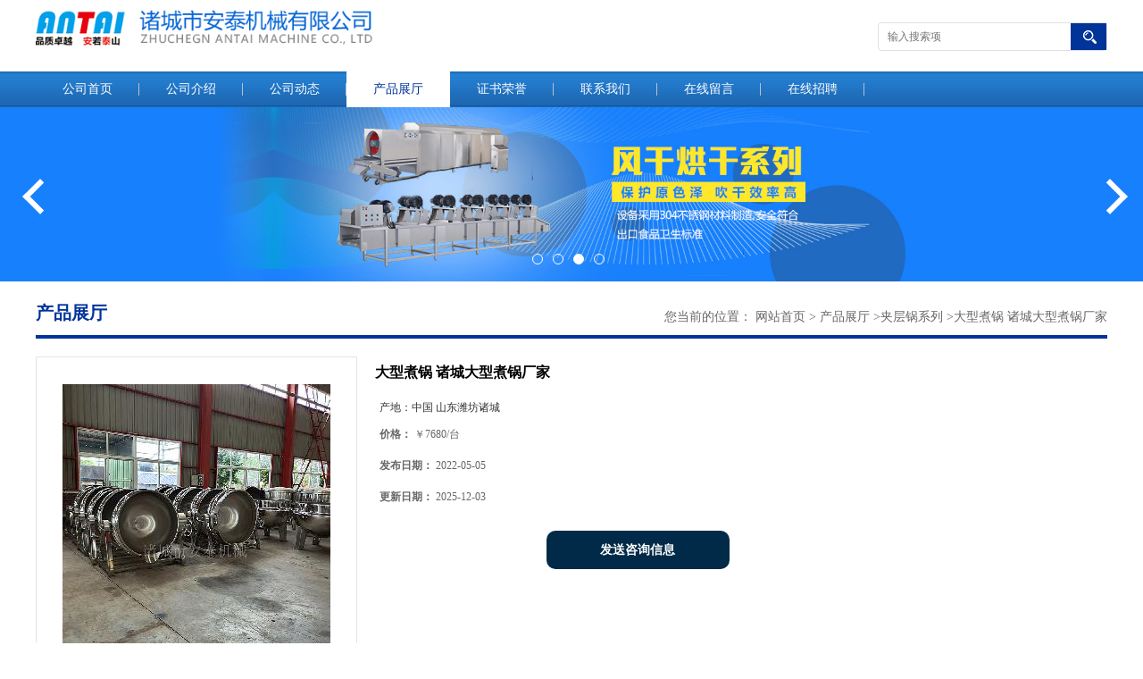

--- FILE ---
content_type: text/html; charset=utf-8
request_url: http://www.zcatspjx.com/products/show15506140.html
body_size: 6395
content:
<!DOCTYPE html PUBLIC "-//W3C//DTD XHTML 1.0 Transitional//EN" "http://www.w3.org/TR/xhtml1/DTD/xhtml1-transitional.dtd">
<html xmlns="http://www.w3.org/1999/xhtml">
<head>
<meta http-equiv="Content-Type" content="text/html; charset=utf-8" />
<title>大型煮锅 诸城大型煮锅厂家-诸城市安泰机械有限公司</title>
<meta http-equiv="keywords" content="大型煮锅 诸城大型煮锅厂家">
<meta http-equiv="description" content="大型煮锅 诸城大型煮锅厂家，大型煮锅 诸城大型煮锅厂家大型煮锅 诸城大型煮锅厂家，大型煮锅 诸城大型煮锅厂家 夹层锅广泛应用于各类食品的加工、熟食卤煮、大型餐厅、食堂熬汤、烧菜、炖肉、熬粥等，是食品加工提高质量、缩短时间、改善劳动条件的良好设备...">


<script>
    if(true){
        var curl = window.location.href;
        var defurl = "http://www.zcatspjx.com";
        if(curl.indexOf(defurl)<0){
            if (defurl.indexOf("http://")==0){
                curl = curl.replace(defurl.replace("http:","https:"),defurl);
            }else{
                curl = curl.replace(defurl.replace("https:","http:"),defurl);
            }
            window.location.href = curl;
        }
    }
</script>
<link rel="stylesheet" type="text/css" href="/web/mb/cn/gd_mb29/css/base.css">
<link rel="stylesheet" type="text/css" href="/web/mb/cn/gd_mb29/css/top.css">
<link rel="stylesheet" type="text/css" href="/web/mb/cn/gd_mb29/css/bottom.css">
<link rel="stylesheet" type="text/css" href="/web/mb/cn/gd_mb29/css/layout.css">
<script type="text/javascript" src="/web/mb/cn/gd_mb29/js/jquery-1.11.1.min.js"></script>
<script type="text/javascript" src="/web/mb/cn/gd_mb29/js/common.js"></script>
<script type="text/javascript" src="/web/mb/cn/gd_mb29/js/Tony_Tab.js"></script><!--焦点图--></head>
<body>
<div class="header">
 <div class="clearfix top">
  <a href="/" class="logo_l">
		<img src="https://img4.21food.cn/img/msite/2017/11/17/antaishipinjixie$1d5549d8c14f6_909e.png" alt="诸城市安泰机械有限公司" title="厂家直销不锈钢土豆清洗去皮机,304不锈钢毛辊清洗机,常温水解冻线,蔬菜烘干加工流水线生产厂家-诸城安泰食品机械有限公司"/>
    </a>
  <ul class="tp_sech">
   <form name="form_productSearch" id="form_productSearch1" method="get" onsubmit="return searchProduct('product_sokey1');">
	<input type="text" placeholder="输入搜索项"  name="keys" id="product_sokey1" value="" class="tp_t_mx_t1"/>
	<input type="button" value=""  onclick="searchProduct('product_sokey1')" class="tp_t_mx_t2"/>
   </form>
<script src="/web/mb/publicJs/common.js"></script>
<script type="text/javascript">
    function searchProduct(keyid) {
        var inputid="product_sokey";
        if(keyid)inputid=keyid;
        var keys = $("#"+inputid).val();       // 搜索的关键词
        if(keys==""){
            tusi("请输入您要搜索的关键词");
            return false;
        }
        if (58861 > 0){
            location.href = "/products/list-catid-58861_-keys-"+URLEncode(keys)+"_--p1.html";
        }else {
            location.href = "/products/list-keys-"+URLEncode(keys)+"_--p1.html";
        }
        return false;
    }
</script>
  </ul>
 </div><!--top-->
 <div class="nav">
   <ul>
      <li class=""><a href="/" >公司首页</a></li>
      <li class=""><a href="/about.html" >公司介绍</a></li>
      <li class=""><a href="/news/list--p1.html" >公司动态</a></li>
      <li class="omm"><a href="/products/list--p1.html" >产品展厅</a></li>
      <li class=""><a href="/honors/list--p1.html" >证书荣誉</a></li>
      <li class=""><a href="/contact.html" >联系我们</a></li>
      <li class=""><a href="/feedback.html" >在线留言</a></li>
      <li class=""><a href="/hr/" >在线招聘</a></li>
   </ul>
  </div><!--nav-->
</div><!--header--><div class="banner-box slideBox">
 <div class="bd">
 <ul>
        <li><div class="m-width">
                <img src="/img/other/2024/11/29/173287501496865.jpg" alt=""/>
           </div>
		</li>
        <li><div class="m-width">
                <img src="/img/other/2024/11/29/173287502244644.jpg" alt=""/>
           </div>
		</li>
        <li><div class="m-width">
                <img src="/img/other/2024/11/29/173287503048021.jpg" alt=""/>
           </div>
		</li>
        <li><div class="m-width">
                <img src="/img/other/2024/11/29/173287503764228.jpg" alt=""/>
           </div>
		</li>
   </ul>
 </div>
<div class="banner-btn">
  <a class="prev" href="javascript:void(0);">&lt;</a>
  <a class="next" href="javascript:void(0);">&gt;</a>
   <div class="hd"><ul>
		 <li>&nbsp;</li>
		 <li>&nbsp;</li>
		 <li>&nbsp;</li>
		 <li>&nbsp;</li>
   </ul>
  </div>
 </div><!--banner-btn-->
</div><!--banner-box-->

<div class="clearfix mina_index">
   <div class="n_d_l_dfr"><span>产品展厅</span>
<style type="text/css">
.title_l{line-height:40px;margin:0px auto;font-size:14px;height:40px;overflow:hidden;}
.title_l a{color: #666;}
</style>


<div class="title_l">
  <div class="title_l_ul">您当前的位置：
                <a href="/" title="网站首页">网站首页</a> &gt;
                <a href="/products/list--p1.html">产品展厅</a>
                &gt;<a href="/products/list-catid-58861_--p1.html">夹层锅系列</a>
                &gt;<a>大型煮锅 诸城大型煮锅厂家</a>
 </div><!--title_l_ul-->
</div><!--title_l-->
   </div><!--n_d_l_dfr-->

<link rel="stylesheet" type="text/css" href="/web/mb/publicCss/product.css">
<script src="/web/mb/publicJs/jqzoom.base.js?v=20230706"></script>
<script src="/web/mb/publicJs/jquery.jqzoom.js"></script>
<div class="list_box">
    <!-- showpic -->
    <div class="prolist" style="margin-top:20px;">
        <div class="pr_deti_main">
            <div class="clearfix pr_detai_top">
                <div class="wth674">
                    <div class="product-show">
                        <div class="region-detail-gallery">
                           
                            <div id="preview" class="spec-preview">
							  
                                <table width="360" height="360" border="0" cellspacing="0" cellpadding="0">
                                    <tr>
                                        <td width="360" height="360" align="center" valign="middle">
                                            <div class="prism-player" id="player-con" style="margin: 0px auto; display:none;"></div>
                                            <span class="jqzoom">
                                         <img src="https://img8.21food.cn/simg/product/2021/10/30/antaishipinjixie72630493.jpg" jqimg="https://img8.21food.cn/img/product/2021/10/30/antaishipinjixie72630493.jpg" class="cv_mfrt" alt="">
                                </span>
                                        </td>
                                    </tr>
                                </table>
                            </div><!--spec-preview-->
                            <div class="spec-scroll">
                                <div class="prev">&nbsp;</div>
                                <div class="next">&nbsp;</div>
                                <div class="items">
                                    <ul>
                                        <li
                                                class="add"
                                        ><img src="https://img8.21food.cn/simg/product/2021/10/30/antaishipinjixie72630493.jpg" mid="https://img8.21food.cn/simg/product/2021/10/30/antaishipinjixie72630493.jpg" big="https://img8.21food.cn/img/product/2021/10/30/antaishipinjixie72630493.jpg" isvideo="0" onclick="preview(this,360);"></li>
                                        <li
                                        ><img src="https://img8.21food.cn/simg/album/2020/8/25/antaishipinjixie1010011FZ.jpg" mid="https://img8.21food.cn/simg/album/2020/8/25/antaishipinjixie1010011FZ.jpg" big="https://img8.21food.cn/img/album/2020/8/25/antaishipinjixie1010011FZ.jpg" isvideo="0" onclick="preview(this,360);"></li>
                                        <li
                                        ><img src="https://img8.21food.cn/simg/album/2020/8/25/antaishipinjixie1010009T0.jpg" mid="https://img8.21food.cn/simg/album/2020/8/25/antaishipinjixie1010009T0.jpg" big="https://img8.21food.cn/img/album/2020/8/25/antaishipinjixie1010009T0.jpg" isvideo="0" onclick="preview(this,360);"></li>
                                        <li
                                        ><img src="https://img8.21food.cn/simg/album/2020/8/25/antaishipinjixie1010002L2.jpg" mid="https://img8.21food.cn/simg/album/2020/8/25/antaishipinjixie1010002L2.jpg" big="https://img8.21food.cn/img/album/2020/8/25/antaishipinjixie1010002L2.jpg" isvideo="0" onclick="preview(this,360);"></li>
                                        <li
                                        ><img src="https://img8.21food.cn/simg/product/2021/10/30/antaishipinjixie72649650.jpg" mid="https://img8.21food.cn/simg/product/2021/10/30/antaishipinjixie72649650.jpg" big="https://img8.21food.cn/img/product/2021/10/30/antaishipinjixie72649650.jpg" isvideo="0" onclick="preview(this,360);"></li>
                                    </ul>
                                </div><!--items-->
                            </div><!--spec-scroll-->
                            <!--缩图结束-->
                        </div>
                        <div class="det_plt">
                            <div class="product_title">大型煮锅 诸城大型煮锅厂家</div>
                            <div class="price-content">
                                <div class="detail-texta">
                                    <div class="price-outer-div">
                                        <ul>
                                            <li><span>产地：<span>中国  山东潍坊诸城</span></span></li>
                                        </ul>
                                        <div class="clear"></div>
                                    </div>

                                    <ul class="product-zd ">
                                        <li><strong>价格：</strong> ￥7680/台</li>
                                        <li><strong>发布日期：</strong> 2022-05-05</li>
                                        <li><strong>更新日期：</strong> 2025-12-03</li>
                                    </ul>
                                </div>

                            </div>
                            <div class="detail-button">
                                <div class="prof_se_nd"><a href="/feedback.html?title=大型煮锅 诸城大型煮锅厂家" style="color:#fff;">发送咨询信息</a></div>
                            </div>
                        </div><!--det_plt-->
                        <div class="cl"></div>

                    </div>
                    <div class="cl"></div>
                </div>

            </div><!--pr_detai_top-->
            <div class="prof_all prof_width"><span>产品详请</span></div><!--prof_all-->
            <div class="prog_leg">

                <table width="100%" border="0" cellspacing="0" cellpadding="0" bgcolor="#f9f9f9">
                    <tbody>
                    <tr>
                        <td width="5%" height="45" align="left" nowrap="nowrap">种类 </td>
                        <td width="15%" height="45" align="left">
                            夹层锅
                        </td>
                    </tr>
                    <tr>
                        <td width="5%" height="45" align="left" nowrap="nowrap">功率 </td>
                        <td width="15%" height="45" align="left">
                            2.2kw
                        </td>
                    </tr>
                    <tr>
                        <td width="5%" height="45" align="left" nowrap="nowrap">内容积 </td>
                        <td width="15%" height="45" align="left">
                            400L
                        </td>
                    </tr>
                    <tr>
                        <td width="5%" height="45" align="left" nowrap="nowrap">温控范围 </td>
                        <td width="15%" height="45" align="left">
                            145
                        </td>
                    </tr>
                    <tr>
                        <td width="5%" height="45" align="left" nowrap="nowrap">型号 </td>
                        <td width="15%" height="45" align="left">
                            400
                        </td>
                    </tr>
                    <tr>
                        <td width="5%" height="45" align="left" nowrap="nowrap">加热源 </td>
                        <td width="15%" height="45" align="left">
                            电、燃气、蒸汽
                        </td>
                    </tr>
                    <tr>
                        <td width="5%" height="45" align="left" nowrap="nowrap">电压 </td>
                        <td width="15%" height="45" align="left">
                            380v
                        </td>
                    </tr>
                    <tr>
                        <td width="5%" height="45" align="left" nowrap="nowrap">加工定制 </td>
                        <td width="15%" height="45" align="left">
                            是
                        </td>
                    </tr>
                    <tr>
                        <td width="5%" height="45" align="left" nowrap="nowrap">产品用途 </td>
                        <td width="15%" height="45" align="left">
                            煮锅
                        </td>
                    </tr>
                    <tr>
                        <td width="5%" height="45" align="left" nowrap="nowrap">时控范围 </td>
                        <td width="15%" height="45" align="left">
                            45
                        </td>
                    </tr>
                    </tbody>
                </table>

            </div><!--prog_leg--><!--prog_leg-->
            <div class="ntf_pcde">
                <p><img max-width="100%" src="https://img8.21food.cn/img/album/2021/11/13/antaishipinjixie1507014.jpg"/><img max-width="100%" src="https://img8.21food.cn/img/album/2021/11/13/antaishipinjixie1515059.jpg"/><img max-width="100%" src="https://img8.21food.cn/img/product/2021/11/13/antaishipinjixie87457145.jpg"/><img max-width="100%" src="https://img8.21food.cn/img/album/2021/11/13/antaishipinjixie1508002.jpg"/><img max-width="100%" src="https://img8.21food.cn/img/album/2021/11/13/antaishipinjixie1508038.jpg"/><img max-width="100%" src="https://img8.21food.cn/img/album/2021/11/13/antaishipinjixie1509008.jpg"/>大型煮锅 诸城大型煮锅厂家，大型煮锅 诸城大型煮锅厂家</p><p>大型煮锅 诸城大型煮锅厂家，大型煮锅 诸城大型煮锅厂家</p><p><span style="font-family: Helvetica, &quot;PingFang SC&quot;, &quot;Hiragino Sans GB&quot;, &quot;Microsoft YaHei&quot;, &quot;\\5FAE软雅黑&quot;, Arial, sans-serif; background-color: rgb(255, 255, 255);">&nbsp; &nbsp; &nbsp; &nbsp;夹层锅广泛应用于各类食品的加工、熟食卤煮、大型餐厅、食堂熬汤、烧菜、炖肉、熬粥等，是食品加工提高质量、缩短时间、改善劳动条件的良好设备。</span></p><p>&nbsp; &nbsp; &nbsp; &nbsp;<span style="font-family: Helvetica, &quot;PingFang SC&quot;, &quot;Hiragino Sans GB&quot;, &quot;Microsoft YaHei&quot;, &quot;\\5FAE软雅黑&quot;, Arial, sans-serif; background-color: rgb(255, 255, 255);">夹层锅有电、燃气、蒸汽3种加热方式，有可倾斜、立式、带搅拌或不带搅拌等结构模式。夹层锅广泛用于食品加工,也可用于大型餐厅或食 堂熬汤、烧菜炖肉、熬粥等，是食品加工提高质量，缩短时间，改善劳动条件的优良设备。具有受热面积大，环保无污染、热效率高、加热均匀、液料沸腾时间短、加热温度容易控制等特点。<img max-width="100%" src="https://img8.21food.cn/img/product/2021/10/30/antaishipinjixie72648884.jpg"/></span></p><p><span style="font-family: Helvetica, &quot;PingFang SC&quot;, &quot;Hiragino Sans GB&quot;, &quot;Microsoft YaHei&quot;, &quot;\\5FAE软雅黑&quot;, Arial, sans-serif; background-color: rgb(255, 255, 255);"><img max-width="100%" src="https://img8.21food.cn/img/product/2021/10/30/antaishipinjixie72644384.jpg"/><img max-width="100%" src="https://img8.21food.cn/img/product/2021/10/30/antaishipinjixie72644024.jpg"/><img max-width="100%" src="https://img8.21food.cn/img/product/2021/10/30/antaishipinjixie72637681.jpg"/><img max-width="100%" src="https://img8.21food.cn/img/product/2021/10/30/antaishipinjixie72634993.jpg"/><img max-width="100%" src="https://img8.21food.cn/img/album/2020/8/25/antaishipinjixie1010003LI.jpg"/><img max-width="100%" src="https://img8.21food.cn/img/album/2020/8/25/antaishipinjixie1010005RP.jpg"/><img max-width="100%" src="https://img8.21food.cn/img/album/2020/8/25/antaishipinjixie1010039Vn.jpg"/><img max-width="100%" src="https://img8.21food.cn/img/album/2020/8/25/antaishipinjixie1010033Zf.jpg"/><img max-width="100%" src="https://img8.21food.cn/img/album/2020/8/25/antaishipinjixie1010006J3.jpg"/><img max-width="100%" src="https://img8.21food.cn/img/album/2020/8/25/antaishipinjixie1010005CB.jpg"/></span></p><p><span style="font-family: Helvetica, &quot;PingFang SC&quot;, &quot;Hiragino Sans GB&quot;, &quot;Microsoft YaHei&quot;, &quot;\\5FAE软雅黑&quot;, Arial, sans-serif; background-color: rgb(255, 255, 255);"><br/></span></p>
            </div><!--ntf_pcde-->
        </div><!--pr_deti_main-->
    </div>
    <script>function tomessage(s,d){
        document.getElementById("stype").value=s;
        document.getElementById("sid").value=d;
        document.formdetail.method="POST";
        document.formdetail.submit();
    }</script>
    <form method="post" action="message.html" name="formdetail" id="formdetail">
        <input type="hidden" name="stype" id="stype" value="">
        <input type="hidden" name="sid" id="sid" value="">
    </form>
<style>.price-outer-div li{width: 100%;}
</style>


</div>



<style type="text/css">
.ews_t_t{line-height:45px;margin:0px auto;font-size:16px;height:45px;overflow:hidden;color:#333;font-weight:bold;text-align: left;}
.ews_t_tl{overflow:hidden;}
.ews_t_tl a{float:left;color:#555;display:block;height:36px;line-height:36px;padding:0px 15px;background:#eeeeee;font-size:14px;margin-right:20px;margin-bottom:20px;border-radius:6px;-moz-border-radius:6px;-webkit-border-radius:6px;text-align: left;}
.prto_zi_ul li{float:left;width:23%;margin-bottom:10px;padding-right:2%;list-style:none;}
.prto_zi_ul li table{width:100%;height:200px;}
.prto_zi_ul {padding:0px;margin:0px;width:100%;display:block;overflow:hidden;}
.prto_zi_ul li table img{max-width:100%;max-height:200px;}
.text_mdf{display:block;height:25px;overflow:hidden;color:#333;line-height:25px;font-size:14px;text-align:center;}
.text_mdf a{color:#333;}
.news_tag{padding:0px 20px;}

.swe_md{background:#fff;}
</style>

<div class="swe_md">

<div class="news_tag">
<div class="ews_t_t">相关产品：</div><!--ews_t_t-->
<ul class="prto_zi_ul">
    <li>
	  <table width="100%" border="0" cellspacing="0" cellpadding="0">
          <tr>
            <td align="center" valign="middle">
            <a href="/products/show5737912.html" target="_blank">
            <img src="https://img8.21food.cn/img/album/2020/8/25/antaishipinjixie1019039AT.jpg" alt="">
             </a>
            </td>
          </tr>
         </table>
         <div class="text_mdf">
            <a href="/products/show5737912.html" target="_blank">四季豆焯水漂烫机 花椒漂烫机</a>
        </div>
    </li>
    <li>
	  <table width="100%" border="0" cellspacing="0" cellpadding="0">
          <tr>
            <td align="center" valign="middle">
            <a href="/products/show5738019.html" target="_blank">
            <img src="https://img8.21food.cn/img/product/2021/10/28/antaishipinjixie02660524.jpg" alt="">
             </a>
            </td>
          </tr>
         </table>
         <div class="text_mdf">
            <a href="/products/show5738019.html" target="_blank">豆腐干高温高压杀菌釜</a>
        </div>
    </li>
    <li>
	  <table width="100%" border="0" cellspacing="0" cellpadding="0">
          <tr>
            <td align="center" valign="middle">
            <a href="/products/show5738159.html" target="_blank">
            <img src="https://img5.21food.cn/img/album/2018/7/23/antaishipinjixie1546053M1.jpg" alt="">
             </a>
            </td>
          </tr>
         </table>
         <div class="text_mdf">
            <a href="/products/show5738159.html" target="_blank">脱水蔬菜加工前清洗机</a>
        </div>
    </li>
    <li>
	  <table width="100%" border="0" cellspacing="0" cellpadding="0">
          <tr>
            <td align="center" valign="middle">
            <a href="/products/show5738559.html" target="_blank">
            <img src="https://img9.21food.cn/img/product/2024/2/23/antaishipinjixie71157235.jpg" alt="">
             </a>
            </td>
          </tr>
         </table>
         <div class="text_mdf">
            <a href="/products/show5738559.html" target="_blank">燃气加热全自动搅拌馅料炒锅</a>
        </div>
    </li>
</ul>
</div><!--news_tag-->
</div><!--swe_md--> </div><!--mina_index-->

<script type="text/javascript" src="/web/mb/publicJs/common.js"></script>


<style typpe="text/css">
    .flot_cuext{width:174px;position:fixed;right:0px;top:100px;background:#006fed;padding:2px;}
    .lot_cu1{height:37px;}
    .lot_cu1 span{float:left;line-height:37px;color:#fff;font-size:18px;font-family:"微软雅黑";margin-left:10px;}
    .lot_cu2{background:#fff;padding:0px 11px 15px;}
    .lot_cu1 a{float:right;margin-top:11px;margin-right:9px;}
    .lot_cu2 dl{padding:10px 0px 15px;border-bottom:1px dashed #006fed;}
    .lot_cu2 dl dd{color:#314985;font-size:12px;line-height:35px;word-break:break-all;table-layout:fixed;overflow:hidden;}
    .lot_cu2 dl dd span{float:left;}
    .lot_cu2 dl dd em{float:left;}
    .lot_cu2 dl dd em img{margin-top:3px;}
    .lot_cu2 dl dd strong{color:#314985;font-size:14px;}
    .lot_cet1{margin:19px 0px;text-align:center;}
    .lot_cet2{width: 125px;height: 125px;margin:8px auto 10px;border:1px solid #eeeeee;text-align:center;padding:6px;}
    .lot_cet2 img{max-width: 110px;max-height: 110px;}
    .lot_cet3{text-align:center;line-height:25px;color:#314985;font-size:14px;font-family:"微软雅黑";}
    .flot_cuext{
        z-index: 999999;
    }
</style>



<script>
    function hideQq() {
        $(".flot_cuext").hide();
    }
</script>
   


<div class="footer">
 <div class="clearfix bottom_top">
  <ul>
   <li>
    <div class="t_tv_er1">产品类别</div><!--t_tv_er1-->
    <div class="ttv_erp">
				<a href="/products/list-catid-6545_--p1.html">夹层蒸煮、炒锅系列</a>
				<a href="/products/list-catid-6544_--p1.html">杀菌锅系列</a>
				<a href="/products/list-catid-6546_--p1.html">果蔬清洗机系列</a>
				<a href="/products/list-catid-8838_--p1.html">动物无害化处理设备</a>
     </div><!--ttv_erp-->
    </li>
    <li>
     <div class="t_tv_er1">关于我们</div><!--t_tv_er1-->
     <div class="ttv_erp">
      <a href="/about.html">公司介绍</a><a href="/news/list--p1.html">公司动态</a>
     </div><!--ttv_erp-->
    </li>
    <li>
     <div class="t_tv_er1">咨询</div><!--t_tv_er1-->
     <div class="ttv_erp">
      <a href="/contact.html">联系方式</a><a href="/feedback.html">在线留言</a>
     </div><!--ttv_erp-->
    </li>
    <li>
     <div class="t_tv_er1">技术支持</div><!--t_tv_er1-->
     <div class="ttv_erp">
	   <a href="https://www.21food.cn/" id="21food" class="TechnicalSupport" target="_blank">食品商务网</a>
	   <a href="https://china.guidechem.com/" id="guidechem" class="TechnicalSupport" target="_blank">盖德化工网</a>
     </div><!--ttv_erp-->
    </li>
  </ul>
 </div><!--bottom_top-->
 <div class="footer_b">
  <p>
   版权所有 Copyright (©) 2026 
<a href="/sitemap.xml" target="_blank" class="zzb07link">XML</a>			
  </p>
 </div><!--footer_b-->
</div><!--footer-->

<script src="/js/jquery.cookie.js"></script>

<script>
    $("img").each(function(){
        if($(this).attr('src')=='') $(this).remove();
    });
    if(location.href.indexOf('/news/list')!=-1){
        $("img").error(function () {
            $(this).remove();
        });
    }else {
        $("img").error(function () {
            $(this).attr("src", "/images/nophoto.png");
        });
    }
</script>
<script type='text/javascript' src='https://tj.21food.cn/js/visitcount.js'></script> 
<script type='text/javascript' defer> 
var _visitCount_ = new VisitCount(); 
_visitCount_.dbName='foodcn'; 
_visitCount_.source='pc'; 
_visitCount_.sid=15506140; 
_visitCount_.clientkey='1770014007466_6511'; 
_visitCount_.comid=467082; 
_visitCount_.vcomid=0; 
_visitCount_.keyword=''; 
_visitCount_.stype='pro'; 
_visitCount_.visittimes=1; 
_visitCount_.data=''; 
_visitCount_.types=''; 
_visitCount_.time='1770014007498'; 
_visitCount_.sign='d18d1d06d0ce399d5ee1397cf240b6ac'; 
_visitCount_.sentReq(); 
function _doAction_(sid,stype,action,actiondata,scomid){
	_visitCount_.doaction(sid,stype,action,actiondata,scomid);
 }
</script>
  <script type="text/javascript">
  $(".slideBox").slide({mainCell:".bd ul",autoPlay:true});
 </script>
</body>
</html>
    

--- FILE ---
content_type: text/css
request_url: http://www.zcatspjx.com/web/mb/cn/gd_mb29/css/top.css
body_size: 606
content:
@charset "utf-8";
/* CSS Document */

.header{position:relative;}

.logo_l{float:left;height:80px;display:block;}
.logo_l img{max-height:60px;max-width:510px; vertical-align:middle;margin-top:10px;}
.top{max-width:1200px;margin:0px auto;min-width:1200px;}

.tp_sech{border:1px solid #dfe1e3; border-radius:4px;-moz-border-radius:4px;-webkit-border-radius:4px;height:30px;float:right;margin-top:25px;}
.tp_t_mx_t1{float:left;width:205px;background:none;border:0px;outline:none;color:#333;font-size:12px;height:30px;line-height:30px;padding-left:10px;}
.tp_t_mx_t2{float:left;width:40px;height:30px;cursor:pointer;outline:none;background:none;border:0px;background:#003499 url(../images/secr1.png) center center no-repeat;}



.nav{width:100%;height:40px;background: url(../images/nav.jpg) left top repeat-x;min-width:1200px;}
.nav ul{max-width:1200px;margin:0px auto;}
.nav ul li{float:left;position:relative;height: 40px;line-height:40px;background:url(../images/nav_tb.jpg) right center no-repeat;}
.nav ul li a{display: block;font-size: 14px;line-height: 40px;color: #fff;padding:0px 30px;}
.nav ul li.omm{background: #fff;}
.nav ul li.omm a{color:#003499;}
/*input.tp_t_mx_t1::placeholder { color:#fff}
input.tp_t_mx_t1::-webkit-input-placeholder { color:#fff}
input.tp_t_mx_t1::-ms-input-placeholder{ color:#fff}
input.tp_t_mx_t1::-moz-input-placeholder{ color:#fff}*/